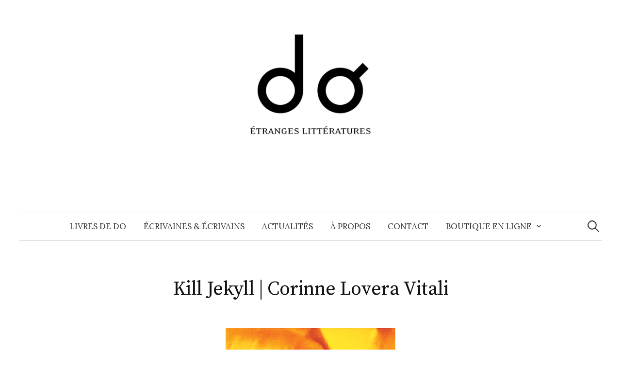

--- FILE ---
content_type: text/plain
request_url: https://www.google-analytics.com/j/collect?v=1&_v=j102&a=418786604&t=pageview&_s=1&dl=https%3A%2F%2Fwww.editionsdo.fr%2Fkill-jekyll-corinne-lovera-vitali&ul=en-us%40posix&dt=Kill%20Jekyll%20%7C%20Corinne%20Lovera%20Vitali%20%E2%80%93%20%C3%A9ditions%20do&sr=1280x720&vp=1280x720&_u=IADAAEABAAAAACAAI~&jid=1121709237&gjid=1456083993&cid=234571042.1769181376&tid=UA-118394506-1&_gid=71581674.1769181377&_r=1&_slc=1&z=599361929
body_size: -567
content:
2,cG-C2V4NYZ45B